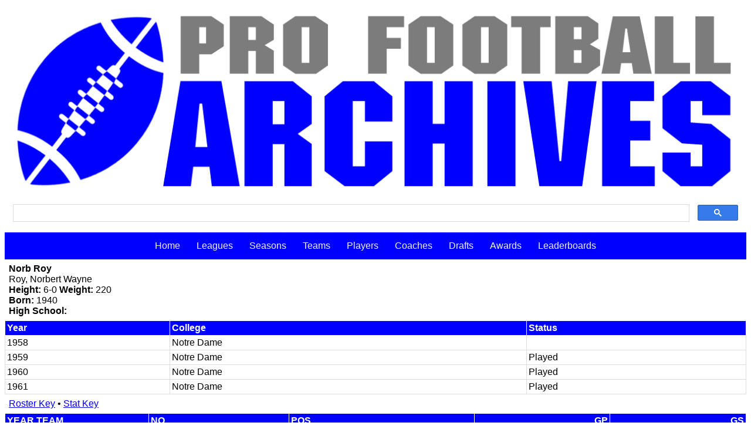

--- FILE ---
content_type: text/html
request_url: https://profootballarchives.com/players/r/roy000800.html
body_size: 1725
content:
<!DOCTYPE html><html lang="en-us"><head><link href="rwd.css" rel="stylesheet" type="text/css"><meta name="description" content="The trusted source for pro football information for Norb Roy. Get statistics, transactions. biographical data and more at Pro Football Archives."><meta charset="utf-8"><meta name="viewport" content="width=device-width, initial-scale=1.0"><link href="https://fonts.googleapis.com/icon?family=Material+Icons" rel="stylesheet"><link rel="canonical" href="https://www.profootballarchives.com/players/r/roy000800.html"><title>Norb Roy Stats - Pro Football Archives</title><script type='application/ld+json'> { "@context": "https://www.schema.org","@type": "person","@id": "https://www.wikidata.org/wiki/0215627","name": "Norb Roy","url": "https://www.profootballarchives.com/players/r/roy000800.html" },"memberOf": {"@type": "SportsTeam","sport": "Football","height": { "@type": "QuantitativeValue", "value": "6-0" },"weight": { "@type": "QuantitativeValue", "value": "220" } } </script><!-- Google tag (gtag.js) --> <script async src="https://www.googletagmanager.com/gtag/js?id=G-3E0T1ZCJ0K"></script> <script>   window.dataLayer = window.dataLayer || [];   function gtag(){dataLayer.push(arguments);}   gtag('js', new Date());    gtag('config', 'G-3E0T1ZCJ0K'); </script></head><body><div id="logo"><a href="/index.html"><img src="pfalogo.png" alt="Pro Football Archives logo."></a></div><div id="search"><script>   (function() {     var cx = '013060097628390045023:WMX-1913805990';     var gcse = document.createElement('script');     gcse.type = 'text/javascript';     gcse.async = true;     gcse.src = (document.location.protocol == 'https:' ? 'https:' : 'http:') +         '//www.google.com/cse/cse.js?cx=' + cx;     var s = document.getElementsByTagName('script')[0];     s.parentNode.insertBefore(gcse, s);   })(); </script><gcse:search></gcse:search> <style type="text/css">  input.gsc-input     border-color: #BCCDF0;  }  input.gsc-search-button {    border-color: #CECECE;    background-color: #E9E9E9;  }    td.gsc-clear-button  { display: none !important; }  </style></div><div class="topnav" id="myTopnav"><a href="/index.html">Home</a><a href="/leagues.html">Leagues</a><a href="/seasons.html">Seasons</a><a href="/teams.html">Teams</a><a href="/players.html">Players</a><a href="/coaches.html">Coaches</a><a href="/drafts.html">Drafts</a><a href="/awards.html">Awards</a><a href="/leaderboards.html">Leaderboards</a><a href="javascript:void(0);" class="icon" onclick="myFunction()"><i class="material-icons">menu</i></a></div> <script> function myFunction() {   var x = document.getElementById("myTopnav");   if (x.className === "topnav") {     x.className += " responsive";   } else {     x.className = "topnav";   } } </script><div class="books"><table><tr><td><h1>Norb Roy</h1>Roy, Norbert Wayne<br><b>Height:</b> 6-0 <b>Weight:</b> 220<br><b>Born:</b> 1940<br><b>High School:</b> </td></tr></table></div><div class="college"><table><tr><th style="text-align:left">Year</th><th style="text-align:left">College</th><th style="text-align:left">Status</th></tr><tr><td style="text-align:left">1958</td><td style="text-align:left">Notre Dame</td><td style="text-align:left"></td></tr><tr><td style="text-align:left">1959</td><td style="text-align:left">Notre Dame</td><td style="text-align:left">Played</td></tr><tr><td style="text-align:left">1960</td><td style="text-align:left">Notre Dame</td><td style="text-align:left">Played</td></tr><tr><td style="text-align:left">1961</td><td style="text-align:left">Notre Dame</td><td style="text-align:left">Played</td></tr></table></div><div class="books"><table><tr><td><a href="/rosterkey.html" target="_blank">Roster Key</a> &bull; <a href="/statkey.html" target="_blank">Stat Key</a></td></tr></table></div><div class="stats"><table><tr><th style="text-align:left">YEAR TEAM</th><th style="text-align:left" title="Uniform number(s)">NO</th><th style="text-align:left" title="Position(s)">POS</th><th style="text-align:right" title="Games Played">GP</th><th style="text-align:right" title="Games Started">GS</th></tr><tr><td style="text-align:left"><span class="d-none d-md-inline"><a href="/1962cflott.html">1962 Ottawa Rough Riders (CFL)</a></span><span class="d-inline d-md-none"><a href="/1962cflott.html">1962 OTT CFL</a></span></td><td style="text-align:left">52</td><td style="text-align:left">G</td><td style="text-align:right">12</td><td style="text-align:right"></td></tr><tr class="career"><td style="text-align:left"><span class="d-none d-md-inline">1 Year (CFL)</span><span class="d-inline d-md-none">1 Year CFL</span><td></td><td></td><td style="text-align:right">12</td><td style="text-align:right"></td></tr></table></div><div class="stats"><table><tr><th style="text-align:left">Transaction</th><th style="text-align:left">Date</th><th style="text-align:left">Team</th></tr><tr><td style="text-align:left">Signed</td><td style="text-align:left"></td><td style="text-align:left"><span class="d-none d-md-inline"><a href="/1962cflott.html">1962 Ottawa Rough Riders (CFL)</a></span><span class="d-inline d-md-none"><a href="/1962cflott.html">1962 OTT CFL</a></span></td></tr><tr><td style="text-align:left">Free Agent</td><td style="text-align:left"></td><td style="text-align:left"><span class="d-none d-md-inline"><a href="/1962cflott.html">1962 Ottawa Rough Riders (CFL)</a></span><span class="d-inline d-md-none"><a href="/1962cflott.html">1962 OTT CFL</a></span></td></tr></table></div><div class="stats"><table><tr><th style="text-align:left">INTERCEPTIONS</th><th style="text-align:right" title="Number of Interceptions">NO</th><th style="text-align:right" title="Yards">YDS</th><th style="text-align:right" title="Average Gain">AVG</th><th style="text-align:right" title="Longest Gain">LG</th><th style="text-align:right" title="Touchdowns">TD</th></tr><tr><td style="text-align:left"><span class="d-none d-md-inline"><a href="/1962cflott.html">1962 Ottawa Rough Riders (CFL)</a></span><span class="d-inline d-md-none"><a href="/1962cflott.html">1962 OTT CFL</a></span></td><td style="text-align:right">1</td><td style="text-align:right">7</td><td style="text-align:right">7.0</td><td style="text-align:right">7</td><td style="text-align:right">0</td></tr><tr class="career"><td style="text-align:left"><span class="d-none d-md-inline">Career Totals (CFL)</span><span class="d-inline d-md-none">Career Totals CFL</span></td><td style="text-align:right">1</td><td style="text-align:right">7</td><td style="text-align:right">7.0</td><td style="text-align:right">7</td><td style="text-align:right">0</td></tr></table></div><div id="copy"><table><tr><td><a class="footer" href="/in-memoriam.html">In Memoriam</a></td></tr><tr><td><a class="footer" href="/boxscores.html">NFL Boxscores</a></td></tr><tr><td><a class="footer" href="/officials.html">NFL Game Officials</a></td></tr><tr><td><a class="footer" href="/trainingcamps.html">NFL Training Camps</a></td></tr><tr><td><a class="footer" href="/nflrosterlimits.html">NFL Roster Limits</a></td></tr><tr><td><a class="footer" href="/pro-football-hall-of-fame.html">Pro Football Hall of Fame</a></td></tr><tr><td><a class="footer" href="/super-bowl.html">Super Bowl</a></td></tr><tr><td><a class="footer" href="/privacy.html">Privacy Policy</a></td></tr><tr><td>&copy;2006-2025 Pro Football Archives. All Rights Reserved.</td></tr><tr><td>Last Updated: September 26, 2025</td></tr></table></div></body></html>
